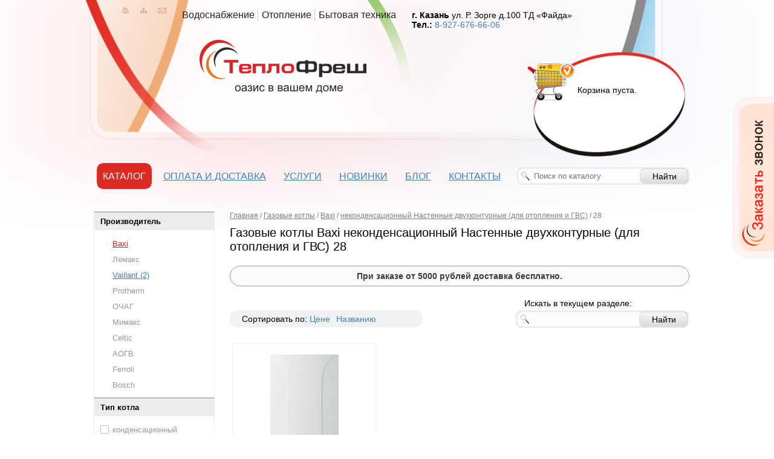

--- FILE ---
content_type: text/html; Charset=UTF-8;charset=UTF-8
request_url: https://teplofresh.ru/catalog/gazovye-kotly-otopleniya/baxi?field199%5B%5D=%D0%BD%D0%B5%D0%BA%D0%BE%D0%BD%D0%B4%D0%B5%D0%BD%D1%81%D0%B0%D1%86%D0%B8%D0%BE%D0%BD%D0%BD%D1%8B%D0%B9&field34%5B%5D=%D0%9D%D0%B0%D1%81%D1%82%D0%B5%D0%BD%D0%BD%D1%8B%D0%B5&field60%5B%5D=%D0%B4%D0%B2%D1%83%D1%85%D0%BA%D0%BE%D0%BD%D1%82%D1%83%D1%80%D0%BD%D1%8B%D0%B5+%28%D0%B4%D0%BB%D1%8F+%D0%BE%D1%82%D0%BE%D0%BF%D0%BB%D0%B5%D0%BD%D0%B8%D1%8F+%D0%B8+%D0%93%D0%92%D0%A1%29&field103%5B%5D=28
body_size: 7721
content:
<!DOCTYPE html PUBLIC "-//W3C//DTD XHTML 1.0 Transitional//EN" "http://www.w3.org/TR/xhtml1/DTD/xhtml1-transitional.dtd">
<html xmlns="http://www.w3.org/1999/xhtml">
<head>
	<meta charset="utf-8" />
	<meta name="yandex-verification" content="ff89dea53a8757a4" />
		<title>Газовые котлы Baxi неконденсационный Настенные двухконтурные (для отопления и ГВС) 28 - купить в Казани | Компания «ТеплоФреш»</title>
		<meta property="og:title" content="Газовые котлы Baxi неконденсационный Настенные двухконтурные (для отопления и ГВС) 28 - купить в Казани | Компания «ТеплоФреш»" />
		<link rel="stylesheet" href="/js/fancybox/jquery.fancybox.css">
        <link rel="stylesheet" href="/css/style.css" type="text/css" />
       <meta name="cmsmagazine" content="89a0e389b8f6e9767afe6ff1b67e3856" />
        <!-- <script src="/js/jquery-2.2.0.min.js"></script> -->
        <!-- <script src="/js/jquery-1.6.1.min.js"></script> -->
        <script src="/js/jquery-1.12.0.min.js"></script>
		<!--[if IE 6]>
			<script type="text/javascript" src="js/DD_belatedPNG.js"></script>
			<script type="text/javascript">
			DD_belatedPNG.fix('.iepng');
			</script>
		<![endif]-->
		
		
		<script type="text/javascript" src="/js/fancybox/jquery.fancybox.pack.js"></script>
        <script type="text/javascript" src="/js/basket.js"></script>
        <script type="text/javascript" src="/js/main.js"></script>
		<link rel="icon" href="/teplofresh.png" type="image/x-icon" />
		
        <link rel="stylesheet" type="text/css" href="/css/scrollable-horizontal.css" />
        <link rel="stylesheet" type="text/css" href="/css/scrollable-buttons.css" />
        <script type="text/javascript" src="/js/jquery.tools.min.js"></script>
        <script type="text/javascript" src="/js/core.tools.js"></script>
<script type="text/javascript" src="//vk.com/js/api/openapi.js?75"></script>
<script type="text/javascript">

  var _gaq = _gaq || [];
  _gaq.push(['_setAccount', 'UA-19460931-27']);
  _gaq.push(['_trackPageview']);

  (function() {
    var ga = document.createElement('script'); ga.type = 'text/javascript'; ga.async = true;
    ga.src = ('https:' == document.location.protocol ? 'https://ssl' : 'http://www') + '.google-analytics.com/ga.js';
    var s = document.getElementsByTagName('script')[0]; s.parentNode.insertBefore(ga, s);
  })();

</script>
</head>
<body>
<div class="site">
	<div class="phone iepng">
		<div class="b-leftbox__phn"></div><!-- div.b-leftbox__phn -->
		<div class="b-rightbox__phn">
		<form method='POST'  onsubmit="window._current_form=$(this);$.ajax({'type':'post','url': $(this).attr('action')?$(this).attr('action'):document.location.href ,'data':$(this).serialize(),'success':function(recieved_data){eval(recieved_data)}});return false;"  class="f-action__cp" > <input type="hidden" name="_element" value="data" > <input type="hidden" name="_action" value="feedback#send_call" > <input type="hidden" name="_is_simple_names" value="1" > <input type="hidden" name="_global" value="1" > <input type="hidden" name="_run_before" value="content" > <input type="hidden" name="_global_sign" value="c160e9970cd20ccf8a163c2195e90c4df5c42aab" >			<div><div><input   name="name"  id="data_name"  value= ""   class="it-style__cp" placeholder="Ваше имя" /></div></div>
			<div><div><input   name="phone"  id="data_phone"  value= ""   class="it-style__cp" placeholder="Ваш номер телефона" /></div></div>
			<div><div><input   name="email"  id="data_email"  value= ""   class="it-style__cp" placeholder="Ваш e-mail" /></div></div>
			<div><div><input   name="time"  id="data_time"  value= ""   class="it-style__cp" placeholder="Удобное время звонка (по Москве)" /></div></div>
			<input class="it-submit__cp" value="" type="submit" />
			<div class="b-sMs__pc"></div><!-- div.b-sMs__pc -->
			<input type="hidden" name="url" value="/catalog/gazovye-kotly-otopleniya/baxi?field199%5B%5D=%D0%BD%D0%B5%D0%BA%D0%BE%D0%BD%D0%B4%D0%B5%D0%BD%D1%81%D0%B0%D1%86%D0%B8%D0%BE%D0%BD%D0%BD%D1%8B%D0%B9&amp;field34%5B%5D=%D0%9D%D0%B0%D1%81%D1%82%D0%B5%D0%BD%D0%BD%D1%8B%D0%B5&amp;field60%5B%5D=%D0%B4%D0%B2%D1%83%D1%85%D0%BA%D0%BE%D0%BD%D1%82%D1%83%D1%80%D0%BD%D1%8B%D0%B5+%28%D0%B4%D0%BB%D1%8F+%D0%BE%D1%82%D0%BE%D0%BF%D0%BB%D0%B5%D0%BD%D0%B8%D1%8F+%D0%B8+%D0%93%D0%92%D0%A1%29&amp;field103%5B%5D=28" />
		</form>
		</div><!-- div.b-rightbox__phn -->
	</div>

	<div class="b-basket-frame js-basket-not-empty" style="display:none">
		<div class="basket">
			<p><img src="/img/cart_small.jpg" style="vertical-align:middle; margin-right:5px;"/>В корзине товаров: <b><var class="js-basket-total-number">0</var></b>
			На сумму: <b><var class="js-basket-total-price">0 р.</var></b>
			<a href="/basket/" rel="nofollow">оформить заказ</a></p>
		</div>
	</div>
	
	<div class="header">
		<div class="logo"><a href="/"></a></div>
		<div class="header-icons">
			<a href="/" class="header-icons-home" title="Главная"></a>
			<a href="/sitemap" class="header-icons-map" title="Карта сайта"></a>
			<a href="/contacts" class="header-icons-mail" title="Контакты"></a>
		</div>
		<ul class="pros">
			<li>Водоснабжение</li>
			<li>Отопление</li>
			<li style="border:0;">Бытовая техника</li>
		</ul>
		<div class="contacts"><p style="margin-bottom: 6px;"><strong>г. Казань</strong>&nbsp;ул. Р. Зорге д.100 ТД &laquo;Файда&raquo;<br /><strong>Тел.:&nbsp;</strong><a href="tel:8(927)67666-06">8-927-676-66-06</a></p>
<p><strong>&nbsp;</strong></p>
<p><strong>&nbsp;</strong></p>
<p><strong>&nbsp;</strong></p></div>
		<div class="basket js-basket-not-empty" style="display:none">
		<p>В корзине товаров: <b><var class="total js-basket-total-number">0</var></b><br />
		На сумму: <b class="itogo js-basket-total-price">0 р.</b>
		</p>
		<p><a href="/basket/" rel="nofollow">оформить заказ</a></p>
		</div>
		<div class="no_basket js-basket-empty" >
			<p>Корзина пуста.</p>
		</div>
		<ul class="topmenu">
			<li class="catalog-menu js-catalog-menu"><a href="javascript:void(0);"><span>Каталог</span></a>
				<ul>
									<li>
						<a href="/catalog/kuhonnye-plity">Кухонные плиты</a>
												<ul>
													<li><a href="/catalog/gazovye-plity">Газовые плиты</a></li>
													<li><a href="/catalog/elektricheskie-plity">Электрические плиты</a></li>
													<li><a href="/catalog/gazoelektricheskie-plity">Газоэлектрические плиты</a></li>
													<li><a href="/catalog/nastolnye-plitki">Настольные плитки</a></li>
												</ul>
					</li>
									<li>
						<a href="/catalog/vodonagrevateli">Водонагреватели</a>
											</li>
									<li>
						<a href="/catalog/gazovye-kotly-otopleniya">Газовые котлы</a>
											</li>
									<li>
						<a href="/catalog/elektricheskie-kotly">Электрические котлы</a>
											</li>
									<li>
						<a href="/catalog/vstraivaemaya-tehnika-dlya-kuhni">Встраиваемая техника</a>
												<ul>
													<li><a href="/catalog/vstraivaemye-elektricheskie-varochnye-paneli-v-kazani">Электрические панели</a></li>
													<li><a href="/catalog/gazovye-varochnye-paneli">Газовые панели</a></li>
													<li><a href="/catalog/vstraivaemye-elektricheskie-duhovki">Электрические духовки</a></li>
												</ul>
					</li>
									<li>
						<a href="/catalog/gazovye-gorelki-i-avtomatika-dlya-pechey-i-kotlov">Газовые горелки</a>
											</li>
									<li>
						<a href="/catalog/podvodka-dlya-gaza">Подводка для газа</a>
											</li>
									<li>
						<a href="/catalog/radiatory-otopleniya">Радиаторы отопления</a>
												<ul>
													<li><a href="/catalog/alyuminievye-radiatory">Алюминиевые</a></li>
													<li><a href="/catalog/bimetallicheskie-radiatory-otopleniya">Биметаллические</a></li>
													<li><a href="/catalog/category57">Стальные</a></li>
													<li><a href="/catalog/katalog-komplektuyuschih-k-radiatoram-otopleniya">Комплектующие для радиаторов</a></li>
												</ul>
					</li>
									<li>
						<a href="/catalog/bytovye-schetchiki">Счетчики</a>
												<ul>
													<li><a href="/catalog/schetchiki-vody">Счетчики воды</a></li>
													<li><a href="/catalog/gazovye-schetchiki">Счетчики газа</a></li>
												</ul>
					</li>
									<li>
						<a href="/catalog/truboprovodnaya-armatura--klapany--ventili--krany-i-zaglushki">Трубопроводная арматура</a>
												<ul>
													<li><a href="/catalog/krany-sharovye">Краны шаровые</a></li>
													<li><a href="/catalog/ventili">Вентили</a></li>
												</ul>
					</li>
									<li>
						<a href="/catalog/nasosnoe-oborudovanie">Насосы</a>
												<ul>
													<li><a href="/catalog/cirkulyacionnye-nasosy-dlya-sistem-otopleniya">Циркуляционные</a></li>
												</ul>
					</li>
									<li>
						<a href="/catalog/polipropilenovye-truby-i-fitingi">Полипропиленовые трубы и фитинги</a>
												<ul>
													<li><a href="/catalog/krany-sharovye-polipropilenovye">Краны шаровые</a></li>
													<li><a href="/catalog/ventili-iz-polipropilena">Вентили</a></li>
													<li><a href="/catalog/polipropilenovye-troyniki--fitingi">Тройники</a></li>
													<li><a href="/catalog/polipropilenovye-troyniki--kombinirovannye">Тройники комбинированные</a></li>
													<li><a href="/catalog/polipropilenovye-ugolniki-v-kazani">Угольники</a></li>
													<li><a href="/catalog/kombinirovannye-ugolniki">Угольники комбинированные</a></li>
													<li><a href="/catalog/mufty-dlya-polipropilenovyh-trub">Муфты</a></li>
													<li><a href="/catalog/kombinirovannye-polipropilenovye-mufty">Муфты комбинированные</a></li>
													<li><a href="/catalog/kombinirovannye-razemnye-mufty-iz-polipropilena">Муфты комбинированные разъемные (американка)</a></li>
													<li><a href="/catalog/polipropilenovye-truby">Полипропиленовые трубы</a></li>
													<li><a href="/catalog/armirovannye-truby-iz-polipropilena">Трубы армированные</a></li>
													<li><a href="/catalog/fitingi--zaglushki--ustanovochnye-planki-dlya-smesiteley">Разное</a></li>
												</ul>
					</li>
									<li>
						<a href="/catalog/vozduhovod-alyuminievyy--gofra">Воздуховод алюминиевый (гофра)</a>
											</li>
									<li>
						<a href="/catalog/soputstvuyuschie-tovary">Сопутствующие товары</a>
											</li>
									<li>
						<a href="/catalog/category53">Запчасти для котлов отопления</a>
											</li>
									<li>
						<a href="/catalog/teplye-poly">Теплый пол</a>
												<ul>
													<li><a href="/catalog/truby-dlya-teplogo-pola">Трубы</a></li>
													<li><a href="/catalog/kollektor-dlya-teplogo-pola">Коллекторы</a></li>
													<li><a href="/catalog/smesitelnyj-uzel">Смесительные узлы</a></li>
												</ul>
					</li>
								</ul>
			</li>
			
			<li><a href="/how_to_buy"><span>Оплата и доставка</span></a></li>
			<li><a href="javascript:void(0);"><span>Услуги</span></a>
				<ul>
									<li><a href="/montag-otopleniya">Монтаж отопления любой сложности</a></li>
									<li><a href="/pusko-naladochnie-raboti">Проведение пуско-наладочных работ</a></li>
									<li><a href="/page38">Замена радиаторов отопления</a></li>
								</ul>
			</li>
			<li><a href="/catalog/novinki"><span>Новинки</span></a></li>
			<li><a href="/blog/"><span>Блог</span></a></li>
			<li><a href="/contacts"><span>Контакты</span></a></li>
		</ul>
		<form action="/catalog/search" class="searchform searchform-menu" method="get">
					
			<div class="searchform-input"><input type="text" name="search" placeholder="Поиск по каталогу"></div><input type="submit" class="searchform-submit" value="Найти">
		</form>
	</div>
	
	<div class="b-wrapper">
	<div class="b-leftcol">
		<div class="pseudo-filter">

	<div>
		Тип котла		<span>конденсационный</span>
		<span style="color:#A9332B;font-weight:bold">неконденсационный<a href="/catalog/gazovye-kotly-otopleniya/baxi?field34%5B%5D=%D0%9D%D0%B0%D1%81%D1%82%D0%B5%D0%BD%D0%BD%D1%8B%D0%B5&amp;field60%5B%5D=%D0%B4%D0%B2%D1%83%D1%85%D0%BA%D0%BE%D0%BD%D1%82%D1%83%D1%80%D0%BD%D1%8B%D0%B5+%28%D0%B4%D0%BB%D1%8F+%D0%BE%D1%82%D0%BE%D0%BF%D0%BB%D0%B5%D0%BD%D0%B8%D1%8F+%D0%B8+%D0%93%D0%92%D0%A1%29&amp;field103%5B%5D=28" style="padding: 12px 12px 0 0;margin-left:3px; background: url('/img/chosen-sprite.png') -42px -10px no-repeat; font-size: 1px;"></a></span>
	</div>
	<div>
		Тип		<span>Напольные</span>
		<span style="color:#A9332B;font-weight:bold">Настенные<a href="/catalog/gazovye-kotly-otopleniya/baxi?field199%5B%5D=%D0%BD%D0%B5%D0%BA%D0%BE%D0%BD%D0%B4%D0%B5%D0%BD%D1%81%D0%B0%D1%86%D0%B8%D0%BE%D0%BD%D0%BD%D1%8B%D0%B9&amp;field60%5B%5D=%D0%B4%D0%B2%D1%83%D1%85%D0%BA%D0%BE%D0%BD%D1%82%D1%83%D1%80%D0%BD%D1%8B%D0%B5+%28%D0%B4%D0%BB%D1%8F+%D0%BE%D1%82%D0%BE%D0%BF%D0%BB%D0%B5%D0%BD%D0%B8%D1%8F+%D0%B8+%D0%93%D0%92%D0%A1%29&amp;field103%5B%5D=28" style="padding: 12px 12px 0 0;margin-left:3px; background: url('/img/chosen-sprite.png') -42px -10px no-repeat; font-size: 1px;"></a></span>
	</div>
	<div>
		Назначение котла		<span style="color:#A9332B;font-weight:bold">двухконтурные (для отопления и ГВС)<a href="/catalog/gazovye-kotly-otopleniya/baxi?field199%5B%5D=%D0%BD%D0%B5%D0%BA%D0%BE%D0%BD%D0%B4%D0%B5%D0%BD%D1%81%D0%B0%D1%86%D0%B8%D0%BE%D0%BD%D0%BD%D1%8B%D0%B9&amp;field34%5B%5D=%D0%9D%D0%B0%D1%81%D1%82%D0%B5%D0%BD%D0%BD%D1%8B%D0%B5&amp;field103%5B%5D=28" style="padding: 12px 12px 0 0;margin-left:3px; background: url('/img/chosen-sprite.png') -42px -10px no-repeat; font-size: 1px;"></a></span>
		<span>одноконтурные (для отопления)</span>
	</div>
	<div>
		Тип камеры сгорания		<a href="/catalog/gazovye-kotly-otopleniya/baxi?field199%5B%5D=%D0%BD%D0%B5%D0%BA%D0%BE%D0%BD%D0%B4%D0%B5%D0%BD%D1%81%D0%B0%D1%86%D0%B8%D0%BE%D0%BD%D0%BD%D1%8B%D0%B9&amp;field34%5B%5D=%D0%9D%D0%B0%D1%81%D1%82%D0%B5%D0%BD%D0%BD%D1%8B%D0%B5&amp;field60%5B%5D=%D0%B4%D0%B2%D1%83%D1%85%D0%BA%D0%BE%D0%BD%D1%82%D1%83%D1%80%D0%BD%D1%8B%D0%B5+%28%D0%B4%D0%BB%D1%8F+%D0%BE%D1%82%D0%BE%D0%BF%D0%BB%D0%B5%D0%BD%D0%B8%D1%8F+%D0%B8+%D0%93%D0%92%D0%A1%29&amp;field70%5B%5D=%D0%B7%D0%B0%D0%BA%D1%80%D1%8B%D1%82%D0%B0%D1%8F&amp;field103%5B%5D=28">закрытая</a>
		<span>открытая</span>
	</div>
	<div>
		Количество теплообменников		<span>1</span>
		<a href="/catalog/gazovye-kotly-otopleniya/baxi?field199%5B%5D=%D0%BD%D0%B5%D0%BA%D0%BE%D0%BD%D0%B4%D0%B5%D0%BD%D1%81%D0%B0%D1%86%D0%B8%D0%BE%D0%BD%D0%BD%D1%8B%D0%B9&amp;field34%5B%5D=%D0%9D%D0%B0%D1%81%D1%82%D0%B5%D0%BD%D0%BD%D1%8B%D0%B5&amp;field60%5B%5D=%D0%B4%D0%B2%D1%83%D1%85%D0%BA%D0%BE%D0%BD%D1%82%D1%83%D1%80%D0%BD%D1%8B%D0%B5+%28%D0%B4%D0%BB%D1%8F+%D0%BE%D1%82%D0%BE%D0%BF%D0%BB%D0%B5%D0%BD%D0%B8%D1%8F+%D0%B8+%D0%93%D0%92%D0%A1%29&amp;field101%5B%5D=2&amp;field103%5B%5D=28">2</a>
	</div>
	<div>
		Мощность котла кВт		<span>6</span>
		<span>7</span>
		<span>8</span>
		<span>10</span>
		<span>11</span>
		<span>12</span>
		<span>14</span>
		<span>15</span>
		<span>16</span>
		<span>18</span>
		<span>20</span>
		<span>21</span>
		<span>23</span>
		<span>24</span>
		<span>25</span>
		<span>26</span>
		<span style="color:#A9332B;font-weight:bold">28<a href="/catalog/gazovye-kotly-otopleniya/baxi?field199%5B%5D=%D0%BD%D0%B5%D0%BA%D0%BE%D0%BD%D0%B4%D0%B5%D0%BD%D1%81%D0%B0%D1%86%D0%B8%D0%BE%D0%BD%D0%BD%D1%8B%D0%B9&amp;field34%5B%5D=%D0%9D%D0%B0%D1%81%D1%82%D0%B5%D0%BD%D0%BD%D1%8B%D0%B5&amp;field60%5B%5D=%D0%B4%D0%B2%D1%83%D1%85%D0%BA%D0%BE%D0%BD%D1%82%D1%83%D1%80%D0%BD%D1%8B%D0%B5+%28%D0%B4%D0%BB%D1%8F+%D0%BE%D1%82%D0%BE%D0%BF%D0%BB%D0%B5%D0%BD%D0%B8%D1%8F+%D0%B8+%D0%93%D0%92%D0%A1%29" style="padding: 12px 12px 0 0;margin-left:3px; background: url('/img/chosen-sprite.png') -42px -10px no-repeat; font-size: 1px;"></a></span>
		<span>29</span>
		<span>30</span>
		<span>31</span>
		<span>32</span>
		<span>34</span>
		<span>35</span>
		<span>36</span>
		<span>40</span>
		<span>41</span>
		<span>42</span>
		<span>47</span>
		<span>48</span>
		<span>49</span>
		<span>50</span>
		<span>55</span>
		<span>56</span>
		<span>60</span>
		<span>62</span>
		<span>63</span>
		<span>65</span>
		<span>70</span>
		<span>71</span>
		<span>80</span>
		<span>85</span>
		<span>90</span>
		<span>99</span>
		<span>100</span>
		<span>130</span>
		<span>150</span>
	</div>
</div>


<form action="/catalog/gazovye-kotly-otopleniya/baxi?field199%5B%5D=%D0%BD%D0%B5%D0%BA%D0%BE%D0%BD%D0%B4%D0%B5%D0%BD%D1%81%D0%B0%D1%86%D0%B8%D0%BE%D0%BD%D0%BD%D1%8B%D0%B9&field34%5B%5D=%D0%9D%D0%B0%D1%81%D1%82%D0%B5%D0%BD%D0%BD%D1%8B%D0%B5&field60%5B%5D=%D0%B4%D0%B2%D1%83%D1%85%D0%BA%D0%BE%D0%BD%D1%82%D1%83%D1%80%D0%BD%D1%8B%D0%B5+%28%D0%B4%D0%BB%D1%8F+%D0%BE%D1%82%D0%BE%D0%BF%D0%BB%D0%B5%D0%BD%D0%B8%D1%8F+%D0%B8+%D0%93%D0%92%D0%A1%29&field103%5B%5D=28" method="get" class="filter-form js-filter-form">
	<div class="app-area">
		<div class="title">Производитель</div>
		
		<span class="active"><a href="/catalog/gazovye-kotly-otopleniya/baxi">Baxi</a></span>
		
		<span class="disabled">Лемакс</span>
		
		<span class=""><a href="/catalog/gazovye-kotly-otopleniya/vaillant">Vaillant (2)</a></span>
		
		<span class="disabled">Protherm</span>
		<span class="disabled">ОЧАГ</span>
		<span class="disabled">Мимакс</span>
		<span class="disabled">Celtic</span>
		<span class="disabled">АОГВ</span>
		<span class="disabled">Ferroli</span>
		<span class="disabled">Bosch</span>
	</div>
			<div class="app-area">
			<div class="title">Тип котла</div>
			<label class="disabled">конденсационный</label>
			<input type="checkbox" name="field199[]" value="неконденсационный" id="filter-field199-1"
				checked="checked"							>
			<label for="filter-field199-1">неконденсационный </label>
		</div>
			<div class="app-area">
			<div class="title">Тип</div>
			<label class="disabled">Напольные</label>
			<input type="checkbox" name="field34[]" value="Настенные" id="filter-field34-1"
				checked="checked"							>
			<label for="filter-field34-1">Настенные </label>
		</div>
			<div class="app-area">
			<div class="title">Назначение котла</div>
			<input type="checkbox" name="field60[]" value="двухконтурные (для отопления и ГВС)" id="filter-field60-1"
				checked="checked"							>
			<label for="filter-field60-1">двухконтурные (для отопления и ГВС) </label>
			<label class="disabled">одноконтурные (для отопления)</label>
		</div>
			<div class="app-area">
			<div class="title">Тип камеры сгорания</div>
			<input type="checkbox" name="field70[]" value="закрытая" id="filter-field70-1"
											>
			<label for="filter-field70-1">закрытая  (1)</label>
			<label class="disabled">открытая</label>
		</div>
			<div class="app-area">
			<div class="title">Количество теплообменников</div>
			<label class="disabled">1</label>
			<input type="checkbox" name="field101[]" value="2" id="filter-field101-1"
											>
			<label for="filter-field101-1">2  (1)</label>
		</div>
			<div class="app-area">
			<div class="title">Мощность котла кВт</div>
			<label class="disabled">6</label>
			<label class="disabled">7</label>
			<label class="disabled">8</label>
			<label class="disabled">10</label>
			<label class="disabled">11</label>
			<label class="disabled">12</label>
			<input type="checkbox" name="field103[]" value="14" id="filter-field103-1"
											>
			<label for="filter-field103-1">14 кВт (2)</label>
			<label class="disabled">15</label>
			<label class="disabled">16</label>
			<input type="checkbox" name="field103[]" value="18" id="filter-field103-2"
											>
			<label for="filter-field103-2">18 кВт (2)</label>
			<label class="disabled">20</label>
			<label class="disabled">21</label>
			<label class="disabled">23</label>
			<input type="checkbox" name="field103[]" value="24" id="filter-field103-3"
											>
			<label for="filter-field103-3">24 кВт (10)</label>
			<label class="disabled">25</label>
			<label class="disabled">26</label>
			<input type="checkbox" name="field103[]" value="28" id="filter-field103-4"
				checked="checked"							>
			<label for="filter-field103-4">28 кВт</label>
			<label class="disabled">29</label>
			<label class="disabled">30</label>
			<input type="checkbox" name="field103[]" value="31" id="filter-field103-5"
											>
			<label for="filter-field103-5">31 кВт (2)</label>
			<label class="disabled">32</label>
			<label class="disabled">34</label>
			<label class="disabled">35</label>
			<label class="disabled">36</label>
			<label class="disabled">40</label>
			<label class="disabled">41</label>
			<label class="disabled">42</label>
			<label class="disabled">47</label>
			<label class="disabled">48</label>
			<label class="disabled">49</label>
			<label class="disabled">50</label>
			<label class="disabled">55</label>
			<label class="disabled">56</label>
			<label class="disabled">60</label>
			<label class="disabled">62</label>
			<label class="disabled">63</label>
			<label class="disabled">65</label>
			<label class="disabled">70</label>
			<label class="disabled">71</label>
			<label class="disabled">80</label>
			<label class="disabled">85</label>
			<label class="disabled">90</label>
			<label class="disabled">99</label>
			<label class="disabled">100</label>
			<label class="disabled">130</label>
			<label class="disabled">150</label>
		</div>
		<div class="buttons js-submit-buttons">
		<input type="reset" value="Сбросить">
		<input type="submit" value="Применить">
	</div>
</form>

			</div>
	<div class="b-content">
		<div class="breadcrumbs" vocab="http://schema.org/" typeof="BreadcrumbList">
<span property="itemListElement" typeof="ListItem"><a href="/" property="item" typeof="WebPage"><span property="name">Главная</span></a><meta property="position" content="1"></span><span> / </span><span property="itemListElement" typeof="ListItem"><a href="/catalog/gazovye-kotly-otopleniya" property="item" typeof="WebPage"><span property="name">Газовые котлы</span></a><meta property="position" content="2"></span><span> / </span><span property="itemListElement" typeof="ListItem"><a href="/catalog/gazovye-kotly-otopleniya/baxi" property="item" typeof="WebPage"><span property="name">Baxi</span></a><meta property="position" content="3"></span><span> / </span><span property="itemListElement" typeof="ListItem"><a href="/catalog/gazovye-kotly-otopleniya/baxi?field199%5B%5D=%D0%BD%D0%B5%D0%BA%D0%BE%D0%BD%D0%B4%D0%B5%D0%BD%D1%81%D0%B0%D1%86%D0%B8%D0%BE%D0%BD%D0%BD%D1%8B%D0%B9&field34%5B%5D=%D0%9D%D0%B0%D1%81%D1%82%D0%B5%D0%BD%D0%BD%D1%8B%D0%B5&field60%5B%5D=%D0%B4%D0%B2%D1%83%D1%85%D0%BA%D0%BE%D0%BD%D1%82%D1%83%D1%80%D0%BD%D1%8B%D0%B5+%28%D0%B4%D0%BB%D1%8F+%D0%BE%D1%82%D0%BE%D0%BF%D0%BB%D0%B5%D0%BD%D0%B8%D1%8F+%D0%B8+%D0%93%D0%92%D0%A1%29" property="item" typeof="WebPage"><span property="name">неконденсационный Настенные двухконтурные (для отопления и ГВС)</span></a><meta property="position" content="4"></span><span> / </span><span class="active">28</span></div>
		<h1>Газовые котлы Baxi неконденсационный Настенные двухконтурные (для отопления и ГВС) 28</h1>
		
		
		<div style="border: 1px solid #999; color: #3c3c3c;padding: 8px 16px; border-radius: 20px;text-align: center;margin: 20px 0;background: #fbfbfb;font-weight: bold;">При заказе от 5000 рублей доставка бесплатно.</div>
		
		<div class="b-sort">
			<div class="b-sort-top">
				<div class="b-sort-btt">
				<span class="b-sort-type">Сортировать по:</span> 
				<a href="/catalog/gazovye-kotly-otopleniya/baxi?field199%5B%5D=%D0%BD%D0%B5%D0%BA%D0%BE%D0%BD%D0%B4%D0%B5%D0%BD%D1%81%D0%B0%D1%86%D0%B8%D0%BE%D0%BD%D0%BD%D1%8B%D0%B9&amp;field34%5B%5D=%D0%9D%D0%B0%D1%81%D1%82%D0%B5%D0%BD%D0%BD%D1%8B%D0%B5&amp;field60%5B%5D=%D0%B4%D0%B2%D1%83%D1%85%D0%BA%D0%BE%D0%BD%D1%82%D1%83%D1%80%D0%BD%D1%8B%D0%B5+%28%D0%B4%D0%BB%D1%8F+%D0%BE%D1%82%D0%BE%D0%BF%D0%BB%D0%B5%D0%BD%D0%B8%D1%8F+%D0%B8+%D0%93%D0%92%D0%A1%29&amp;field103%5B%5D=28&amp;sort=price" class=""><span>Цене</span></a>
				<a href="/catalog/gazovye-kotly-otopleniya/baxi?field199%5B%5D=%D0%BD%D0%B5%D0%BA%D0%BE%D0%BD%D0%B4%D0%B5%D0%BD%D1%81%D0%B0%D1%86%D0%B8%D0%BE%D0%BD%D0%BD%D1%8B%D0%B9&amp;field34%5B%5D=%D0%9D%D0%B0%D1%81%D1%82%D0%B5%D0%BD%D0%BD%D1%8B%D0%B5&amp;field60%5B%5D=%D0%B4%D0%B2%D1%83%D1%85%D0%BA%D0%BE%D0%BD%D1%82%D1%83%D1%80%D0%BD%D1%8B%D0%B5+%28%D0%B4%D0%BB%D1%8F+%D0%BE%D1%82%D0%BE%D0%BF%D0%BB%D0%B5%D0%BD%D0%B8%D1%8F+%D0%B8+%D0%93%D0%92%D0%A1%29&amp;field103%5B%5D=28&amp;sort=title" class=""><span>Названию</span></a>
				</div>
			</div>
		</div>
		<div class="b-formblock">
			<form action="/catalog/gazovye-kotly-otopleniya" class="searchform">
				<div class="b-formblock-sub-header">Искать в текущем разделе:</div>
				<div class="searchform-input"><input name="search" type="text" value=""></div><input type="submit" class="searchform-submit" value="Найти">
			</form>
		</div>
		
		<div class="all_item">
					<div class="one_item" data-product_id="235" data-basket-item-key="b0d3c257276757b073ed204114c7db8d">
	<div class="one_item_desc">
		<a href="/products/kotel-gazovyy-baxi-luna-3-280-fi" class="one_item_figure" rel="details" style="position:relative"><img src="/storage/uploads/images/nastenniki/.thumbs/previewin200xin200_luna3-.jpg" alt="Котел газовый Baxi Luna-3 280 Fi"></a>
		
	<div class="one_item_zag"><a href="/products/kotel-gazovyy-baxi-luna-3-280-fi" rel="details">Котел газовый Baxi Luna-3 280 Fi</a></div>
		<div class="m-price">Цена по запросу</div>
	</div>
</div>				</div>
		<div class="pagination">
					</div>
		
		<noindex>
					</noindex>
		
		<p class="b-additional"><!--noindex-->Компания-производитель оставляет за собой право на внесение изменений в конструкцию, дизайн и комплектацию товаров без предварительного уведомления. Вся информация на сайте носит справочный характер и не является публичной офертой. Заранее приносим извинения за возможные неточности в описаниях и ценах на товары.<!--/noindex--></p>
		<div class="clear"></div>
	</div>
	<div class="price-question">
		<div style="font-size: 30px;line-height: normal;color: #000;margin-bottom: 20px;margin-top: -5px;margin: 0.67em 0;">Газовые котлы для Вашего дома</div>
		<p>Есть вопросы? Мы с удовольствием ответим! Позвоните: <b style="color: #4080bb;">8(843) 249-15-11</b>, <b style="color: #4080bb;">8 (927) 676-66-06,&nbsp;</b></p>
<p><b style="color: #4080bb;"></b><br /> или напишите <b style="color: #4080bb;">Teplofresh@yandex.ru</b></p>		<div class="bottom"><a class="feedback-button js-feedback w220" href="/feedback/show/price_request">Узнать стоимость с доставкой</a><span class="pd30"></span><a class="feedback-button js-feedback bg_green w220" href="/feedback/show/question">Задать вопрос</a></div>
	</div>
</div>
		<div class="footer" style="background: #FEFBFB; height: 348px;border-top:1px solid #ccc; margin-top: 30px">
		<div class="b-foo" style="border:none;padding-top: 10px;">
			<div style="float:left;width:276px;text-align:center;">
				<img src="/img/logo.png">
				<br><br>
				<a href="https://clck.yandex.ru/redir/dtype=stred/pid=47/cid=2508/*https://market.yandex.ru/shop/299659/reviews" rel="nofollow" target="_blank"><img src="https://clck.yandex.ru/redir/dtype=stred/pid=47/cid=2507/*https://grade.market.yandex.ru/?id=299659&amp;action=image&amp;size=3" border="0" width="200" height="125"  alt="Читайте отзывы покупателей и оценивайте качество магазина на Яндекс.Маркете"></a>
			</div>
			<div style="float:left;width:155px;margin: 10px 0 0 35px;">
				<div style="font-weight: 600;color:#3c3c3c">Теплофреш</div>
				<ul style="list-style-type: disc; padding-left: 26px;  color:#4080bb;">
					<li><a href="/company"><span>О компании</span></a></li>
					<li><a href="/how_to_buy"><span>Оплата и доставка</span></a></li>
					<li><a href="/catalog/novinki"><span>Новинки</span></a></li>
					<li><a href="/blog/"><span>Блог</span></a></li>
					<li><a href="/contacts"><span>Контакты</span></a></li>
				</ul>
			</div>
			<div style="float:left;width: 222px;margin: 10px 0 0 35px;">
				<div style="font-weight: 600;color:#3c3c3c">Услуги</div>
				<ul style="list-style-type: disc; padding-left: 26px;  color:#4080bb;">
									<li><a href="/montag-otopleniya">Монтаж отопления любой сложности</a></li>
									<li><a href="/pusko-naladochnie-raboti">Проведение пуско-наладочных работ</a></li>
									<li><a href="/page38">Замена радиаторов отопления</a></li>
								</ul>
			</div>
			<div style="float:left;width:220px;margin: 10px 0 0 35px;font: 400 12px Arial, sans-serif;">
				<p><strong>Казань<br /></strong>ул. Р.Зорге д.100 ТД &laquo;Файда&raquo;<br />Телефон:<br />8-927-676-66-06<br />Режим работы: Пн-Пт с 9:00 до 18:00; Сб с 10:00 до 15:00; Вс выходной</p>				<br>
				<p><strong></strong>Доставка по Татарстану<br />телефон:&nbsp;8(927)6766606<br /><br /></p>			</div>	
			
		</div>
	</div>
	<div style="width:1000px; margin:0 auto">
		<div class="footer-copy">
			<div class="wrapper clearfix">
				<div class="copy-left">
					<p>© 2011 - 2025 ООО «Теплофреш»<a href="/sitemap">Карта сайта</a></p>                    
				</div>
				<div class="copy-right">
					<p>Сайт разработан в компании «<a href="https://artklen.ru">ARTKLEN</a>»<a href="https://artklen.ru"><img src="/img/artklen-logo.png" alt="artklen"></a></p>

				</div>
			</div>
		</div>
    </div>
	
</div>
<!-- Yandex.Metrika counter -->
<script type="text/javascript">
var yaParams = {/*Здесь параметры визита*/};
</script>

<script type="text/javascript">
(function (d, w, c) {
    (w[c] = w[c] || []).push(function() {
        try {
            w.yaCounter19783600 = new Ya.Metrika({id:19783600,
                    webvisor:true,
                    clickmap:true,
                    trackLinks:true,
                    accurateTrackBounce:true,
                    trackHash:true,params:window.yaParams||{ }});
        } catch(e) { }
    });

    var n = d.getElementsByTagName("script")[0],
        s = d.createElement("script"),
        f = function () { n.parentNode.insertBefore(s, n); };
    s.type = "text/javascript";
    s.async = true;
    s.src = (d.location.protocol == "https:" ? "https:" : "http:") + "//mc.yandex.ru/metrika/watch.js";

    if (w.opera == "[object Opera]") {
        d.addEventListener("DOMContentLoaded", f, false);
    } else { f(); }
})(document, window, "yandex_metrika_callbacks");
</script>
<noscript><div><img src="//mc.yandex.ru/watch/19783600" style="position:absolute; left:-9999px;" alt="" /></div></noscript>
<!-- /Yandex.Metrika counter -->
</body>
</html>


--- FILE ---
content_type: text/css
request_url: https://teplofresh.ru/css/style.css
body_size: 7240
content:
body,div,dl,dt,dd,ul,ol,li,h1,h2,h3,h4,h5,h6,pre,form,fieldset,input,button,textarea,p,blockquote,th,td{margin:0;padding:0;}
table{border-collapse:collapse;border-spacing:0;}
fieldset,img{border:0;}
address,caption,cite,code,dfn,em,var{font-style:normal;font-weight:400;}
ul{list-style:none;}
caption,th{text-align:left;}
h1,h2,h3,h4,h5,h6{font-size:100%;font-weight:400;}
abbr,acronym{border:0;}
textarea{resize:vertical}
html, body{height:100%;}
body{background:url(../img/bg-body.jpg) 50% 0 no-repeat;min-width:1000px;color:#000;font:400 14px Arial, sans-serif}
sup, sub{font-size:50%;}
.site{position:relative;height:auto !important;height:100%;min-height:100%;}
.header{position:relative;z-index:1;width:1000px;height:350px;margin:0 auto;background:url(../img/bg-header.jpg) no-repeat;}
.logo{position:absolute;left:190px;top:66px;width:276px;height:88px;background:url(../img/logo.png) no-repeat;}
.logo a{display:block;width:276px;height:88px;}
.contacts{position:absolute;right:139px;top:17px;width:320px;}
.contacts a{text-decoration:none;color:#4080bb}
.header .pros{position:absolute;left:161px;top:10px;font:400 20px/1.3 Arial, sans-serif;color:#26221f;}
.header .pros li{display:inline-block;border-right:1px solid #ccc;padding-right:5px;font-size:16px;}
.header-icons{position:absolute;top:12px;left:62px;}
.header-icons a{display:inline-block;*display:inline;zoom:1;vertical-align:top;margin:0 15px 0 0;}
.header-icons-home{width:11px;height:10px;background:url(../img/icons/ico-home.gif) no-repeat;}
.header-icons-map{width:11px;height:10px;background:url(../img/icons/ico-map.gif) no-repeat;}
.header-icons-mail{width:13px;height:10px;background:url(../img/icons/ico-mail.gif) no-repeat;}
.basket, .no_basket{position:absolute;left:815px;top:140px;line-height:1.4;}
.basket p, .no_basket p{margin:0 0 10px;}
.basket a, .no_basket a{font-weight:700;color:#4080bb;}
.basket a:hover, .no_basket a:hover{color:#d22;}
.basket b, .basket var, .no_basket b, .no_basket var{font-weight:700;color:#dc2821;}
.b-basket-frame{position:fixed;left:50%;top:0;background:#F7C59B;z-index:6907;padding:.3em 1em 0;margin:0 0 0 -160px;border:1px solid #eee;border-top:0;border-radius:0 0 10px 10px;width:620px;-moz-border-radius:0 0 10px 10px;}
.b-basket-frame .basket, .b-basket-frame .no_basket{position:static;}
.b-basket-frame b{margin:0 2em 0 0;}
.b-wrapper{width:1000px;margin:0 auto;}
.b-leftcol{float:left;/*width:300px;*/width: 200px;padding:0 0 0 15px;}
.b-content{margin:0 0 0 240px;}
.b-content p{padding-bottom:10px;}
.b-content ul{list-style:disc inside;margin:12px 0;margin-left:20px;}
.b-content ol{list-style:decimal inside;margin:12px 0;}
.b-content li{margin:6px 0;}
.b-content h3{font-size:1.17em;font-weight:bold;padding-bottom:5px;}
.b-hot{margin:0 0 20px;text-align:center;}
.b-hot .zag{font:400 20px sans-serif;color:#dc2921;text-align:left;margin:15px 0;}
.b-hot-item{display:inline-block;*display:inline;zoom:1;vertical-align:top;width:24%;margin:0 0 24px;padding:0 0 15px;overflow:hidden;text-align:center;}
.b-hot-item-pic{height:150px;position:relative;}
.b-hot-item-goto{position:absolute;right:0;bottom:35px;display:block;width:33px;height:33px;background:url(../img/item-go.png) no-repeat;}
.b-hot-item-link{font:400 15px/1.5 sans-serif;color:#4080bb;}
.b-hot-item-link:hover{color:#dc2921;}
.b-hot-item-link-st{font:400 14px/1.5 sans-serif;color:#4080bb;}
.st-price{font:400 14px sans-serif;color:red;text-decoration:line-through;}
.st-price var{font-size:18px;}
.through{color:#bdbdbd;text-decoration:none;}
.p-price{font:400 16px sans-serif;color:#e57818;}
.p-price var{font-size:22px;}
.topmenu{position:absolute;left:20px;top:270px;z-index:20;}
.topmenu li{position:relative;z-index:20;float:left;display:inline;font:400 /*17*/16px Arial, sans-serif;text-transform:uppercase;zoom:1;}
.topmenu li a, .topmenu li .current{float:left;display:block;height:43px;line-height:43px;margin:0 /*33*/19px 0 0;color:#4080bb;}
.topmenu li span{position:relative;float:left;display:inline;margin:0 -10px 0 0;padding:0 10px;z-index:20;cursor:pointer;text-decoration:underline;/*letter-spacing: -0.5px;*/}
.topmenu li a:hover, .topmenu li:hover a, .topmenu li .current{text-decoration:none;background:url(../img/a-left.png) no-repeat;}
.topmenu li a:hover span, .topmenu li:hover a span, .topmenu li .current span{color:#fff;background:url(../img/a-right.png) 100% 0 no-repeat;text-decoration:none;}
.topmenu li .current span{cursor:default;}
.topmenu>li>ul {display:none;}
.topmenu li ul{position:absolute;z-index:20;left:0px;top:33px;width:250px;padding:10px;background:#DC2921;border-radius:0 10px 10px 10px}
.topmenu ul:after{clear:both;display:block;font:1px/0px serif;content:".";height:0;visibility:hidden;}
.topmenu li:hover ul li a{background:none;}
.topmenu li:hover ul, .topmenu li.iehover ul{display:block;zoom:1;}
.topmenu li ul li{float:none;display:block;padding:.3em .5em;}
.topmenu li ul li a{float:none;height:auto;color:#fff;margin:0;font:12px Arial, sans-serif;text-transform:none;text-decoration:underline !important;}
.topmenu li ul li span, .topmenu li ul .current{float:none;display:inline;margin:0;padding:0;line-height:1;text-transform:none;font:12px Arial, sans-serif;background:none;}
.topmenu li ul li a:hover{background:none;text-decoration:none !important;}
.catalog{font:400 15px Arial, sans-serif;}
.catalog li{zoom:1;}
.catalog li a{display:block;width:289px;color:#4080bb;zoom:1;outline:none}
.b-content .catalog li a{display:inline;}
.catalog li a:hover{color:#d22;}
.catalog li a span{display:block;padding:5px 0 5px 22px;}
.b-content .catalog li a span{display:inline;}
.catalog li a.opened{background:#e2e8ea url(../img/a-catalog-top.png) no-repeat;text-decoration:none;}
.catalog li a.opened span{background:url(../img/a-catalog-btt.png) 0 100% no-repeat;color:#000;}
.catalog ul{margin:0 0 0 20px;}
.catalog ul a{background:url(../img/ndash.png) 5px 50% no-repeat;}
.b-serivce-col{margin:20px 0;}
.b-serivce-col ul{margin:10px 0 0 20px;}
.b-serivce-col li{zoom:1;margin:10px 0;list-style:none !important}
.b-serivce-col a{color:#4080bb;}
.b-serivce-col a:hover{color:#d22;}
.b-message-form{float:right;width:297px;display:inline;margin:0 15px 0 0;}
.b-message-form dl dd{margin:0 0 10px;}
.b-message-form dl .input{width:282px;padding:3px 6px;border:1px solid #cecece;font:400 14px Arial, sans-serif;color:#999;}
.b-message-form .form-table{margin:15px 0 0 0;}
.b-message-form .form-table .input{width:571px;padding:3px 6px;border:1px solid #cecece;font:400 14px Arial, sans-serif;color:#999;}
.b-message-form .form-table textarea.input{width:645px;padding:3px 6px;border:1px solid #cecece;font:400 14px Arial, sans-serif;color:#999;height:50px;}
.b-message-form .button{width:100px;height:29px;border:0;background:url(../img/a-submit.png) no-repeat;color:#fff;}
.b-message-form .button:active{color:#ff0;}
.b-message-form .submit{text-align:right;}
.b-message-form .form-table td{vertical-align:top;padding:0 10px 10px 0;}
#system_msg{padding:10px 0;font-size:14px;}
.b-message-form .ok{color:#EFAC77;}
.b-message-form .err{color:#e33;}
.all_item .b-message-form{float:none;display:block;width:auto;margin:0 0 0 190px}
.all_item .b-message-form dl .input{width:430px;}
.message-form{float:right;width:297px;display:inline;margin:0 15px 0 0;}
.message-form dl dd{margin:0 0 10px;}
.message-form dl .input{width:282px;padding:3px 6px;border:1px solid #cecece;font:400 14px Arial, sans-serif;color:#999;}
.message-form .form-table{margin:15px 0 0 0;}
.message-form .form-table .input{width:571px;padding:3px 6px;border:1px solid #cecece;font:400 14px Arial, sans-serif;color:#999;}
.message-form .form-table textarea.input{width:645px;padding:3px 6px;border:1px solid #cecece;font:400 14px Arial, sans-serif;color:#999;height:50px;}
.message-form .button{width:100px;height:29px;border:0;background:url(../img/a-submit.png) no-repeat;color:#fff;}
.message-form .button:active{color:#ff0;}
.message-form .submit{text-align:right;}
.message-form .form-table td{vertical-align:top;padding:0 10px 10px 0;}
.message-form .ok{color:#EFAC77;}
.message-form .err{color:#e33;}
.all_item .message-form{float:none;display:block;width:auto;margin:0 0 0 190px}
.all_item .message-form dl .input{width:430px;}
.message-form .ok{color:#EFAC77;}
.message-form .err{color:#e33;}
.b-leftcol .b-formblock{margin:0 0 15px;}
.b-content .b-formblock{display:inline-block;*display:inline;zoom:1;padding:0 0 15px;width:287px;}
.b-formblock-header{font:400 18px sans-serif;color:#000;margin:0 0 5px 20px;}
.b-formblock-sub-header{font:400 14px sans-serif;color:#000;margin:0 0 4px 15px;}
.searchform-menu {position: absolute; top: 277px; right: 0;}
.searchform-input{float:left;display:inline;zoom:1;width:205px;height:29px;background:url(../img/bg-input.png) no-repeat;}
*html .searchform-input{margin:0 -3px 0 0;}
.searchform-input input{border:0;width:170px;height:20px;padding:4px 5px 4px 0;margin:0 0 0 30px;background:none;outline:none}
.searchform-submit{width:82px;height:29px;border:0;background:url(../img/input-search.png) no-repeat;font:400 14px sans-serif;color:#000;}
.phone{width:340px;height:295px;right:0;margin:160px -270px 0 0;position:fixed;z-index:10;}
.phone{position:absolute !ie;top:expression(eval(document.documentElement.scrollTop))}
.phone:after{content:'.';display:block;visibility:hidden;clear:both;line-height:0;height:0;font-size:0;}
.b-leftbox__phn{float:left;width:60px;height:295px;display:inline;cursor:pointer;cursor:hand;background:url('../img/pleaseCall/bg-pleaseCall_header.png') no-repeat 0 0;}
.b-rightbox__phn{float:left;width:280px;height:295px;display:inline;background:url('../img/pleaseCall/bg-pleaseCall_body.png') repeat-x 0 0;}
.f-action__cp{margin:35px 0 0 20px;}
.it-style__cp{;width:95%;display:block;border:1px solid #AEAEAE;color:#666666;font-size:14px;height:24px;margin:0 0 15px;position:relative;z-index:1;font-family:400 Tahoma,Arial,"Myriad Pro";}
.lbl-ite-style__cp{font:400 14px tahoma,arial,verdana,sans-serif;color:#00AA00;margin:10px 0 5px 0;display:block;}
.ite-style__cp{width:95%;display:block;border:1px solid #AEAEAE;color:#666666;font-size:18px;height:100px;margin:0 0 8px;position:relative;z-index:1;font-family:Tahoma,Arial,"Myriad Pro";resize:vertical;}
.it-submit__cp{float:right;display:inline;cursor:pointer;height:43px;width:122px;display:block;background:url('../img/pleaseCall/bg-pleaseCall__button.png') repeat-x 0 0;border:none !important;margin:0 15px 0 0;}
.it-submit__cp:hover{background-position:0 -43px;}
.it-submit__cp{margin:10px 10px 0 0 !ie;}
.b-crumbs{margin:0 0 5px;font:400 14px sans-serif;color:#000;}
.b-crumbs a{color:#dc2921;}
.b-crumbs a:hover{color:#F3AB70;}
.b-sort{position:relative;display:inline-block;*display:inline;zoom:1;vertical-align:top;padding:20px 0 0;margin: 0 150px 0 0;}
.b-sort-top{width:318px;background:#f2f2f2 url(../img/sort_top.png) no-repeat;}
.b-sort-btt{background:url(../img/sort_btt.png) 0 100% no-repeat;padding:6px 20px;}
.b-sort-select{position:absolute;right:20px;top:20px;width:175px;}
.b-filter{position:relative;display:inline-block;*display:inline;zoom:1;vertical-align:top;padding:10px 0;margin:0 10px 0 0;}
.b-filter-top{width:318px;background:#f2f2f2 url(../img/sort_top.png) no-repeat;}
.b-filter-type{font:400 14px sans-serif;color:#000;display:block;margin:2px 10px 4px 15px;}
.b-filter-btt{background:url(../img/sort_btt.png) 0 100% no-repeat;padding:0px 10px;}
.b-filter-select{width:298px;}
.filterform-submit{display:block;width:122px;height:29px;border:0;background:url(../img/input-filter.png) no-repeat;font:400 14px sans-serif;color:#222;margin:16px 0}
.cusel{height:29px;cursor:pointer;font-size:14px;}
.cuselFrameRight{background:url(../img/arr-d.png) 85% 50% no-repeat;position:absolute;z-index:2;top:0;right:0;height:100%;width:42px;}
.cuselText{margin:0 0 0 10px;padding:5px 0 0;cursor:pointer;overflow:hidden;position:relative;z-index:1;font:14px Arial, sans-serif;position:absolute;left:0;color:#df443d;background:url(../img/dashed.png) 0 100% repeat-x;zoom:1;outline:none;}
.cuselText:hover{color:#D90;}
.cusel span{display:block;cursor:pointer;white-space:nowrap;padding:2px 15px 2px 10px;zoom:1;font:400 12px Arial, sans-serif;text-decoration:underline;color:#6f9fcc;}
.cusel span:hover,
.cusel .cuselOptHover{color:#df443d;}
.cusel .cuselActive{display:none;cursor:default;color:#000;text-decoration:none;}
.m-cusel-additional{background:url(../img/sub_top.png) no-repeat;}
.cusel:hover .cuselFrameRight, .cusel:focus .cuselFrameRight{background:none;}
.cusel-scroll-wrap{display:block;visibility:hidden;position:absolute;left:0;top:100%;background:#fff;min-width:100%;width:auto;padding:0 0 6px;background:url(../img/sub_btt.png) 0 100%;z-index:100;}
.cusel .jScrollPaneContainer{position:relative;overflow:hidden;z-index:5;background:url(../img/sub_bg.jpg) repeat-y;}
.b-filter .cusel{height:29px;cursor:pointer;font-size:14px;position:relative;z-index:1 !important;outline:none;}
.b-filter .cuselFrameRight{background:url(../img/arr-d.png) 85% 50% no-repeat;position:absolute;z-index:2;top:0;right:0;height:100%;width:42px;}
.b-filter .cuselText{margin:0 0 0 10px;padding:5px 0 0;cursor:pointer;overflow:hidden;position:relative;z-index:1;font:14px Arial, sans-serif;position:absolute;left:0;color:#df443d;background:url(../img/dashed.png) 0 100% repeat-x;zoom:1;}
.b-filter .cuselText:hover{color:#D90;}
.b-filter .cusel span{display:block;cursor:pointer;cursor:hand;white-space:nowrap;padding:2px 15px 2px 10px;zoom:1;font:400 12px Arial, sans-serif;text-decoration:underline;color:#6f9fcc;}
.b-filter .cusel span:hover,
.b-filter .cusel .cuselOptHover{color:#df443d;}
.b-filter .cusel:hover .cuselText{color:#D90;}
.b-filter .cusel .cuselActive{display:none;cursor:default;color:#000;text-decoration:none;}
.b-filter .m-cusel-additional{background:url(../img/filter_sub_top.png) no-repeat;}
.b-filter .cusel:hover .cuselFrameRight, .cusel:focus .cuselFrameRight{background:none;}
.b-filter .cusel-scroll-wrap{display:block;visibility:hidden;position:absolute;left:0;top:100%;background:#fff;min-width:100%;width:auto;padding:0 0 6px;background:url(../img/filter_sub_btt.png) 0 100%;z-index:100;}
.b-filter .cusel .jScrollPaneContainer{position:relative;overflow:hidden;z-index:5;background:url(../img/filter_sub_bg.jpg) repeat-y;}
.b-index-text{margin:0 0 50px;}
.b-news{display:table;zoom:1;padding:0 50px 0 0;}
.news dt{margin:0 0 3px;font:400 11px Arial, sans-serif;color:#686463}
.news dd{margin:0;line-height:1.3;}
.news a{color:#234664;font-size:17px;}
.news p a{color:#234664;font-size:14px;}
.news a:hover{color:#d22;}
.b-news a.news_link{display:block;margin-bottom:15px;color:#234664;}
.b-news a.news_link:hover{color:#d22;}
.cms_content a.news_link{display:block;margin-bottom:15px;color:#234664;}
.cms_content a.news_link:hover{color:#d22;}
.b-content .cms_admin_ul{margin:0 !important;}
.news p{margin:0;}
.cms_content .news p{margin:0;}
.cms_content{padding:0 20px 0 0;}
h1, .zag{margin:0 0 10px;font:400 20px sans-serif;color:#000;}
hr{margin:0 50px 0 0;padding:7px 0;background:0;border:0;height:0;border-bottom:1px dashed #bababa;text-align:left;}
.cms_content p, .cms_content blockquote{margin:15px 0;}
.cms_content blockquote{font-weight:700;font-style:italic;}
.cms_content h1{margin:0 0 15px;font:400 20px sans-serif;color:#000;text-align:left;}
.cms_content h2, .b-content h2{margin:15px 0 15px;font:400 18px sans-serif;color:#333}
.cms_content h3, .cms_content h4, .cms_content h5, .cms_content h6{margin:25px 0 15px;font:400 italic 16px sans-serif;color:#000}
.cms_content ul{margin:15px 0 15px 25px;list-style:square}
.cms_content ul li, .cms_content ol li{padding:3px 0;}
.cms_content ol{margin:15px 0 15px 25px;list-style:decimal}
.cms_content table{margin:10px 0;border-collapse:collapse;}
.cms_content table th, .cms_content table td{padding:3px;font-size:13px;border:1px solid #ddd}
.cms_content table th{font:400 italic 13px Arial, sans-serif}
.cms_content p dl{margin:15px 0;}
.cms_content p dt{margin:0 0 3px;font-style:italic;}
.cms_content p dd{margin:0 0 10px;}
.cms_content img{border:1px solid #eee;}
.cms_content a{color:#4080BB;}
.cms_content a:hover{color:#d22;}
.cms_content .alignleft{float:left;margin:0 15px 0 0;}
.cms_content .alignright{float:right;margin:0 0 0 15px;}
.b-additional{margin:15px 0;font-size:11px;color:#333}
.all_item {font-size:0; padding-left:4px;}
.one_item{font-size:14px;display:inline-block;*display:inline;zoom:1;vertical-align:top;width:212px;margin:10px 10px 0 0; padding: 18px 12px 5px;border: 1px solid #F2F2F2;}
.one_item:hover {border-color:#cecece}
.one_item_zag{font:400 14px sans-serif;height:/*38px*/50px;overflow:hidden;margin:15px 0 0;}
.one_item_zag a{color:#4080bb;}
.one_item_zag a:hover{color:#d22;}
.one_item_zag span{color:#DC2921}
.m-price{font:400 16px sans-serif;color:#e57818;text-align:left;margin-top:15px;}
.m-price var{font-size:24px;}
.one_item_desc{padding:0 /*0 15px*/;}
.one_item_figure{display:table-cell;height:200px;width:212px;text-align:center;vertical-align:middle;}
.one_item_figure img {
	max-width: 200px;
	
}
.one_item_price_container {display:inline-block; vertical-align: top; width:90px; padding-top: 10px; white-space:nowrap; min-height: 20px;}
.one_item_price_container .basket-input {width:36px}
.one_item_price_container .m-price var {font-size:20px}
.one_item_price{display:inline-block;*display:inline;zoom:1;vertical-align:bottom;width:146px;text-align:right;}
.add-to-cart{display:block;width:95px;height:28px;margin:10px 0 0;padding:8px 0 0 21px;background:#E5541B url(../img/a-add-to-cart.png) no-repeat;font:400 15px/1 sans-serif;text-decoration:none;text-align:center;color:#fff;}
input.add-to-cart{border:none;padding-top:0;width:116px;height:36px;cursor:pointer;}
.cms_content .add-to-cart a{color:#fff;}
.in-cart{display:block;width:78px;height:36px;margin:10px 0 0;padding:0 0 0 38px;background:#EDEDED url(../img/a-in-cart.png) no-repeat;font:400 13px/36px sans-serif;text-decoration:none;text-align:left;color:#82ae15;}
.in-cart a{color:#82AE15;}
.in-cart img{cursor:pointer;vertical-align:middle;}
.in-cart input{width:40px;padding: 0; height: 13px;margin:0 2px}
.one_item_full{margin:0 0 50px;font-size:14px;}
.one_item_full_description{display:block;margin:0 170px 15px 280px;padding:0 30px;}
.one_item_full_desc:after{visibility:hidden;display:block;font-size:0;content:" ";clear:both;height:0;}
.one_item_full_description p{margin:0 0 10px 0;}
.one_item_full_description ul{margin:-7px 0 10px 0;}
.one_item_full_description ul li{margin:0 0 3px 0;}
.one_item_full_description img{margin:10px 0;}
.one_item_full_description table{margin:10px 0;border-collapse:collapse;}
.one_item_full_description table th, .one_item_full_description table td{padding:3px;font-size:13px;border:1px solid #ddd}
.one_item_full_description table th{font:400 italic 13px Arial, sans-serif}
.one_item_full_description .char_table{margin-bottom:10px;width:100%;}
.one_item_full_description .char_table td{vertical-align:top;border:2px solid #fff;padding:4px 6px;background-color:#f9f9f9;color:#161616;}
.one_item_price_full{float:right;text-align:right;}
.one_item_full_img{margin-top:10px;width:310px;float:left;text-align:center}
.one_item_full_zag{margin:15px 0;font-size:18px;}
.b-pagination{margin:30px 0 10px;}
.b-pagination a{display:inline-block;*display:inline;zoom:1;vertical-align:top;margin:0 2px;padding:2px 6px;font:400 18px sans-serif;color:#4080bb;}
.b-pagination a:hover{color:#d22;}
.b-pagination span{display:inline-block;*display:inline;zoom:1;margin:0 2px;padding:2px 6px;vertical-align:top;font:400 18px sans-serif;}
.b-pagination .current{background:#a8a8a8;color:#fff;}
.b-pagination .a-prev{width:16px;height:29px;background:url(../img/arr-l.png) no-repeat;}
.b-pagination .a-next{width:16px;height:29px;background:url(../img/arr-r.png) no-repeat;}
.footer{position:relative;left:0;bottom:0;clear:both;width:100%;height:200px;/*margin-top:-140px;*/background:url(../img/bg-foo.jpg) 50% 100% no-repeat;font:400 14px Tahoma, sans-serif;}
.b-foo{position:relative;top:40px;width:1000px;margin:0 auto;border-top:1px solid #dfdad7;}
.foo-logo{position:absolute;left:20px;top:80px;width:207px;height:50px;background:url(../img/foo-logo.jpg) no-repeat;}
.footer .artklen{position:absolute;right:20px;top:30px;font:400 12px/1.3 Tahoma, sans-serif;text-align:right;}
.footer .artklen a{color:#168ace;}
.footer .artklen a:hover{color:#F3AB70;}
.b-contacts{position:absolute;left:315px;top:22px;font:400 19px/1.4 sans-serif;}
.b-contacts span{font-size:28px;}
.b-contacts .m-city-code{font-size:16px;}
.footer address{position:absolute;left:545px;top:25px;font:400 14px Tahoma, sans-serif;}
.b-address-one{position:absolute;left:315px;top:10px;width:230px;}
.b-address-two{position:absolute;left:545px;top:10px;width:230px;}
.b-address-one, .b-address-two{font:400 12px Tahoma, sans-serif;}
.yandexmap{margin:20px 0 0;width:550px;height:300px}
.cms_content .yandexmap table, .cms_content .yandexmap table td{margin:0;padding:0;border:0;}
.left{float:left}
.right{float:right}
.abs{position:absolute;left:0;top:0}
.absright{position:absolute;right:0;top:0}
.clear{display:block;clear:both;height:0;overflow:hidden;}
.my_height{height:200px;}
.plus_minus img{border:none;}
.all_item{overflow:hidden}
.b-filter-btt .cusel-scroll-wrap{width:298px !important}
.b-filter-btt .cusel-scroll-wrap span{width:278px !important;white-space:normal !important;}
.b-message-form{margin:0 !important;}
.b-message-form .vkladki span{padding:2px 10px;margin:0 5px;background-color:#fff;color:#E57818;}
.b-message-form .vkladki span.active{background-color:#f0f0f0;color:#000;}
.b-message-form .voprosy_otvety{padding:2px 0;}
.b-message-form .voprosy_otvety .vopros{border:1px solid #f0f0f0;padding:5px;margin:0 0 10px 0;}
.b-message-form .voprosy_otvety .vopros span{font-style:italic;color:#565656;}
.message-form{margin:0 !important;}
.message-form .vkladki span{padding:2px 10px;margin:0 5px;background-color:#fff;color:#E57818;}
.message-form .vkladki span.active{background-color:#f0f0f0;color:#000;}
.message-form .voprosy_otvety{padding:2px 0;}
.message-form .voprosy_otvety .vopros{border:1px solid #f0f0f0;padding:5px;margin:0 0 10px 0;}
.message-form .voprosy_otvety .vopros span{font-style:italic;color:#565656;}
.otvet{padding:10px;}
.otvet span{color:#565656;font-style:italic;}
.responses_actions a{color:#E57818;}
/**/.b-scrollable__layout{position:relative;z-index:1;min-height:170px;width:660px;}
.b-scrollable{position:relative;z-index:2;float:left;height:170px;width:660px;overflow:hidden;}
.b-scrollable__items{position:absolute;z-index:1;width:20000em;}
.b-scrollable__item{float:left;height:150px;width:620px;padding:0 20px 0 22px;}
.b-scrollable__item-img{display:block;height:320px;width:640px;}
.b-scrollable__item-ibox{display:block;width:196px;border:1px solid #CAE7F6;float:left;display:inline;background:transparent;margin:0 6px 0 0;box-shadow:#b9dced 2px 2px 2px}
.b-scrollable__browse{position:absolute;z-index:3;display:block;height:31px;width:16px;background:url(../img/ra.png) no-repeat 0 0;cursor:pointer;}
.b-scrollable__nav{display:none;clear:both;height:50px;width:640px;padding:15px 0;text-align:center;}
.b-scrollable__nav a{display:inline-block;height:22px;width:22px;}
.b-scrollable__nav a.active{background-position:0 -22px;}
.b-scrollable__browse_pos_right{top:50%;right:0;margin:-25px 5px 0 0;background-position:-16px 0;}
.b-scrollable__browse_pos_right:hover{background-position:-16px -31px;}
.b-scrollable__browse_pos_right:active{background-position:-16px 0;}
.b-scrollable__browse_pos_left{top:50%;left:0;margin:-25px 0 0 5px;background-position:0 0;}
.b-scrollable__browse_pos_left:hover{background-position:0 -31px;}
.b-scrollable__browse_pos_left:active{background-position:0 0;}
.b-scrollable__shadow{display:none;position:absolute;z-index:1;left:0;bottom:0;height:32px;width:640px;margin:0 0 64px;background:url(b-scrollable__shadow.png) no-repeat 0 0;}
a.disabled{visibility:hidden !important;}
/**/

.scrollable{width:1000px;height:56px;margin:0 auto;position:relative;overflow:hidden;background:none;}
.scrollable .items{width:20000em;position:absolute;clear:both;}
.scrollable .items div{float:left;width:1000px;height:56px;}

a.browse{display:block;width:35px;height:35px;cursor:pointer;font-size:1px;position:absolute;z-index:3;}
a.next{top:0;right:0;margin:10px 5px 0 0;background:url(../img/next0.png) no-repeat;}
a.next:hover{background:url(../img/next1.png) no-repeat;}
a.prev{top:0;left:0;margin:10px 0 0 5px;background:url(../img/prev0.png) no-repeat;}
a.prev:hover{background:url(../img/prev1.png) no-repeat;}
a.left{background:url(../img/prev2.png) no-repeat;margin-left:0px;}
.brands a.left{background:url(../img/prev.png) no-repeat;margin-left:0px;}
a.disabled{visibility:hidden !important;}


p.defis{padding-bottom: 0;padding-left: 15px;position: relative;}
p.defis:before{content:'-';display: inline-block;position: absolute;left: 0;top: 0;}

.b-content-wide { margin: 0; padding: 0; }

.filter-form .app-area {
	border: 1px solid #ededed;
	border-top: 2px solid #BEBEBE;
	padding-bottom: 1px;
}
.filter-form .title {
	font-size: 13px;
	font-weight: 700;
	background: #ededed;
	padding: 7px 10px;
	margin-bottom: 15px;
}
.filter-form input[type="checkbox"] {
    display: none;
}
.filter-form label, .filter-form .app-area>span {
    display: block;
    font-size: 13px;
    line-height: normal;
    margin: 11px 10px;
    cursor:pointer;
    position: relative;
    padding-left: 20px;
}
.filter-form label:before {
    content: '';
    display: block;
    width: 12px;
    height: 12px;
    border: 1px solid #bebebe;
    border-radius: 2px;
    position: absolute;
    left: 0;
    top: 0;
}
.filter-form label:hover:before {
    border: 1px solid #666;
}
.filter-form input[type="checkbox"]:checked+label:before {
    border: 1px solid #cf2900;
    background: #DC2921 url(../img/nal-s2.png) center no-repeat;
}
.filter-form label.disabled, .filter-form span.disabled {
	color: #999;
	cursor:default;
}
.filter-form label.disabled:hover:before{
	border: 1px solid #bebebe;
}
.filter-form a {
	color: #4080bb;
}
.filter-form a:hover {
	color: #d22;
}
.filter-form span.active a {
	color: #d22;
}

.one_item_full_price {
	float:right;
	width:170px;
}

.basket-minus, .basket-plus, .basket-delete {
	text-decoration:none;
	text-align:center; 
	display:inline-block;
	vertical-align:middle;
	height:18px;
	width:18px;	
	border:solid 1px #ffcea6; 
	font:14px/16px Arial, Helvetica, sans-serif; 
	font-weight:bold; 
	color:#e57818; 
	background-color:#f7d6c3; 
	background-image: -moz-linear-gradient(top, #f7d6c3 0%, #ffebe0 100%); 
	background-image: -webkit-linear-gradient(top, #f7d6c3 0%, #ffebe0 100%); 
	background-image: -o-linear-gradient(top, #f7d6c3 0%, #ffebe0 100%); 
	background-image: -ms-linear-gradient(top, #f7d6c3 0% ,#ffebe0 100%); 
	filter: progid:DXImageTransform.Microsoft.gradient( startColorstr='#ffebe0', endColorstr='#ffebe0',GradientType=0 ); 
	background-image: linear-gradient(top, #f7d6c3 0% ,#ffebe0 100%);   
	-webkit-box-shadow:inset 0,0,0px 0,0,0px 1,1,1px #ffffff,#ffffff,#ffffff;  -moz-box-shadow:inset 0px 0px 1px #ffffff;  box-shadow:inset 0px 0px 1px #ffffff;
	cursor: pointer;
}
.basket-delete {
	color: #DA261E;
	border:solid 1px #FFA6A6; 
	background-color:#F7C3C3; 
	background-image: -moz-linear-gradient(top, #FFE0E0 0%, #FFE0E0 100%); 
	background-image: -webkit-linear-gradient(top, #FFE0E0 0%, #FFE0E0 100%); 
	background-image: -o-linear-gradient(top, #FFE0E0 0%, #FFE0E0 100%); 
	background-image: -ms-linear-gradient(top, #FFE0E0 0% ,#FFE0E0 100%); 
	filter: progid:DXImageTransform.Microsoft.gradient( startColorstr='#FFE0E0', endColorstr='#FFE0E0',GradientType=0 ); 
	background-image: linear-gradient(top, #FFE0E0 0% ,#FFE0E0 100%);   
}
.basket-input {
	height:16px;
	width:64px;
	vertical-align:middle;
	font:14px/16px Arial, Helvetica, sans-serif;
	border:solid 1px #ffcea6; 
	padding: 0 3px;
}
td.plus-minus, td.m-price {
	white-space: nowrap;
}

.order-form {
}
.order-form .form-field {
	margin: 15px 0;
}
.order-form .form-field label {
	font: normal normal 16px/20px tahoma;
}
.order-form .form-field input[type="text"] {
	width: 300px;
	padding: 4px 8px;
}
.order-form .form-field textarea {
	width: 300px;
    min-height: 100px;
	padding: 4px 8px;
}
.order-form input[type="submit"] {
	color: #fff;
	background: #DC2921;
	padding:8px 20px;
	border:none;
	border-radius: 10px;
	outline:none;
}
.order-form input[type="submit"]:active {
    color: #ff0;
}

.topmenu .catalog-menu {
}
.topmenu .catalog-menu>a {
	text-decoration: none;
    background: url(../img/a-left.png) no-repeat;
}
.topmenu .catalog-menu>a span {
    color: #fff;
    background: url(../img/a-right.png) 100% 0 no-repeat;
    text-decoration: none;
}
ul.topmenu>li.catalog-menu>ul{
	display:none;
}
.topmenu .catalog-menu>ul{
	display:none;
	position: absolute;
	margin-top:2px;
	/*left: 50%;
	margin-left: -500px;*/
	width:980px;
	border: 2px solid #DC2921;
	background: #fff;
	border-radius: 0;
	padding: 0;
}
.topmenu .catalog-menu>ul>li {
	margin: 15px;
	padding: 0;
	/*border-bottom: 1px dotted red;*/
	display: inline-block;
	min-width: 290px;
}
/*.topmenu .catalog-menu>ul>li:after {
    content: '';
    height: 2px;
    width: 100%;
    background: #FCCAC9;
    position: absolute;
    left: 0;
    top: 12px;
	max-width: 938px;
}*/
.topmenu .catalog-menu>ul>li>a {
	display:inline-block;
	font-weight: bold;
	font-size:14px;
	color: #333;
	position:relative;
	z-index:21;
	padding: 0 10px;
	/*background: #fff !important;*/
}
.topmenu .catalog-menu>ul>li>ul {
	background: #fff;
	border-radius: 0;
	width: 940px;
	position: static;
	border-bottom: 1px dotted #FCCAC9;
}
.topmenu .catalog-menu>ul>li>ul>li {
	float: left;
    width: 295px;
}
.topmenu .catalog-menu>ul>li>ul>li>a {
	color: #333;
}


.b-content a {color: #4080BB}
.b-content a:hover {color:#d22}

.pagination{margin:30px 0 10px;}
.pagination a{display:inline-block;*display:inline;zoom:1;vertical-align:top;margin:0 2px;padding:2px 6px;font:400 18px sans-serif;color:#4080bb;}
.pagination a:hover{color:#d22;}
.pagination a.active{display:inline-block;*display:inline;zoom:1;margin:0 2px;padding:2px 6px;vertical-align:top;font:400 18px sans-serif;background:#a8a8a8;color:#fff;text-decoration:none;}

.b-sort-top a { text-decoration: none; color: #4080BB; }
.b-sort-top a:hover { color: #DD2222; }
.b-sort-top a:after { content: ""; padding: 0 5px 0 1px; color: #DD2222; font-size: 16px; line-height: 16px; }
.b-sort-top a.za:after { content: "\2193"; }
.b-sort-top a.az:after { content: "\2191"; }

.tabs-buttons { }
.tabs-buttons:after { content: ''; display: block; position:relative; top: 8px; margin-bottom: 18px; border-bottom:2px solid #E5541B} 
.tabs-buttons a { padding: 3px 5px; margin-right: 10px; text-decoration: none; color: #E5541B; }
.tabs-buttons a.active { padding: 10px; margin-right: 10px; color: #fff; background: #E5541B; }
.tabs-buttons a:hover { color: #E5541B; text-decoration: underline; }
.tabs-buttons a.active:hover { color: #fff; text-decoration: none; }

.tabs-contents>div { display:none; }
.tabs-contents>div.active { display:block; }

a.feedback-button { display: inline-block; background: #E5541B; padding: 8px 13px; border-radius: 15px; color: #fff; text-decoration: none; }
a.feedback-button:hover { color: #fff; }


.footer a {color:#4080bb}
.footer a:hover {color:#d22}
.b-foo ul li {margin: 12px 0}

.footer-copy {
    background: #fff;
    padding-top: 12px;
    padding-bottom: 12px;
}
.footer-copy .wrapper div {
    width: 50%;
    float: left;
}
.footer-copy p {
    font-size: 13px;
    color: #343943;
    position: relative;
    margin-bottom: 0;
    margin-top: 0;
}
.footer-copy a {
    color: #343943;
}
.footer-copy .copy-left a {
    margin-left: 50px;
    font-size: 13px;
    text-decoration: underline;
}
.footer-copy .copy-left a:hover {
    text-decoration: none;
}
.footer-copy .copy-right p {
    padding-right: 160px;
}
.footer-copy .copy-right a img {
    display: block;
    position: absolute;
    top: -50px;
    right: 0;
}

.flag {
    margin-left: -17px;
	top:0;
    color: #FFF;
    font-weight: bold;
    font-size: 16px;
    text-align: center;
    position: absolute;
    margin-bottom: -41px;
}
.flag .green {
    background: url(/img/flag.png) 0 -36px no-repeat;
    width: 85px;
    height: 36px;
    display: block;
    text-shadow: 0 1px 2px #37510f;
    line-height: 30px;
    padding: 0 4px;
}
.flag .red {
    background: url(/img/flag.png) 0 0 no-repeat;
    width: 85px;
    height: 36px;
    display: block;
    text-shadow: 0 1px 2px #37510f;
    line-height: 30px;
    padding: 0 4px;
}
.flag .blue {
    background: url(/img/flag.png) 0 -72px no-repeat;
    width: 85px;
    height: 36px;
    display: block;
    text-shadow: 0 1px 2px #37510f;
    line-height: 30px;
    padding: 0 4px;
}
.last_review {
    margin-top: 30px;
	border: 1px solid #F2F2F2;
    padding: 10px;
}
.one_review {
    padding: 10px 0;
}
.review_name {
    padding-bottom: 5px;
}
.review_product a{
    color: #4080BB;
}
.price-question {
    clear: both;
    margin: 0 auto 50px;
    max-width: 977px;
    text-align: center;
    padding: 0 15px;
}
.price-question .bottom {
    padding-top: 30px;
	text-transform: uppercase;
}
span.pd30 {
    padding-left: 35px;
}
a.feedback-button.bg_green{
	text-align:center;background-color:#429914;
}
a.feedback-button.w220{
	width: 260px;
}
.price-question p {
    font-size: 16px;
}.pdt50{
	padding-top:50px;
}

.breadcrumbs {
	margin-bottom: 10px;
	font-size: 12px;
	color: #808080;
}
.breadcrumbs a {
	color: inherit;
}


--- FILE ---
content_type: text/css
request_url: https://teplofresh.ru/css/scrollable-horizontal.css
body_size: 44
content:
.scrollable{width:1000px;height:56px;margin:0 auto;position:relative;overflow:hidden;background:none;}
.scrollable .items{width:20000em;position:absolute;clear:both;}
.scrollable .items div{float:left;width:1000px;height:56px;}

--- FILE ---
content_type: text/css
request_url: https://teplofresh.ru/css/scrollable-buttons.css
body_size: 149
content:
a.browse{display:block;width:35px;height:35px;cursor:pointer;font-size:1px;position:absolute;z-index:3;}
a.next{top:0;right:0;margin:10px 5px 0 0;background:url(../img/next0.png) no-repeat;}
a.next:hover{background:url(../img/next1.png) no-repeat;}
a.prev{top:0;left:0;margin:10px 0 0 5px;background:url(../img/prev0.png) no-repeat;}
a.prev:hover{background:url(../img/prev1.png) no-repeat;}
a.left{background:url(../img/prev2.png) no-repeat;margin-left:0px;}
.brands a.left{background:url(../img/prev.png) no-repeat;margin-left:0px;}
a.disabled{visibility:hidden !important;}

--- FILE ---
content_type: application/javascript
request_url: https://teplofresh.ru/js/basket.js
body_size: 1492
content:
Basket = (function() {
	var itemsTimeouts = {};
	var Basket = {};
	Basket.updateItem = function(key, data) {
		if (itemsTimeouts[key]) {
			clearTimeout(itemsTimeouts[key]);
		}
		var sendData = jQuery.extend(true, {
			_element: "data",
			_action: "basket#update_item",
			_is_simple_names: 1
		}, data);
		itemsTimeouts[key] = setTimeout(function(sendData) {
			var data = sendData;
			return function() {
				$.ajax({
					type: "POST",
					url: '/basket/update_item',
					data: sendData,
					success: function(result) {
						eval(result);
					}
				});
			};
		}(sendData), 200);
	};
	Basket.addItem = function(key, data) {
		if (itemsTimeouts[key]) {
			clearTimeout(itemsTimeouts[key]);
		}
		var sendData = jQuery.extend(true, {
			_element: "data",
			_action: "basket#add_item",
			_is_simple_names: 1
		}, data);
		itemsTimeouts[key] = setTimeout(function(sendData) {
			var data = sendData;
			return function() {
				$.ajax({
					type: "POST",
					url: '/basket/add_item',
					data: sendData,
					success: function(result) {
						eval(result);
					}
				});
			};
		}(sendData), 200);
	};
	Basket.deleteProduct = function(product_id) {
		$.ajax({
			type: "POST",
			url: '/basket/delete_product',
			data: {
				_element: "data",
				_action: "basket#delete_product",
				_is_simple_names: 1,
				product_id: product_id
			},
			success: function(result) {
				eval(result);
			}
		});
	};
	Basket.deleteItem = function(data) {
		var sendData = jQuery.extend(true, {
			_element: "data",
			_action: "basket#delete_item",
			_is_simple_names: 1
		}, data);
		$.ajax({
			type: "POST",
			url: '/basket/delete_item',
			data: sendData,
			success: function(result) {
				eval(result);
			}
		});
	};
	Basket.refresh = function(data) {
		$('.js-basket-header-widget').html(data.header_widget);
		
		/* общая очистка нужна для объектов, удаленных из корзины */
		$('.js-basket-item-exists').hide();
		$('.js-basket-item-not-exists').show();
		$('.js-basket-discount').hide();
		$('input[data-basket-input]').each(function() {
			$(this).val('')
		});
		$('[data-basket-number]').text('');
		$('.js-basket-total-source-price-show').hide();
		if (Math.abs(1.0 * data.total_source_price - data.total_price) > 1e-7) {
			$('.js-basket-total-source-price-show').show();
		} else {
			$('.js-basket-total-source-price-show').hide();
		}
		
		$('.js-basket-total-number').each(function() {
			$(this).text(data.total_number);
		});
		$('.js-basket-total-price').each(function() {
			$(this).text((data.total_price));
		});
		$('.js-basket-total-source-price').each(function() {
			$(this).text((data.total_source_price));
		});
		$('.js-basket-order-price').each(function() {
			$(this).text((data.order_price));
		});
		if (data.discount_price) {
			$('.js-basket-discount-percent').each(function() {
				$(this).text(data.discount_percent);
			});
			$('.js-basket-discount-price').each(function() {
				$(this).text(data.discount_price);
			});
			$('.js-basket-discount-exists').show();
			$('.js-basket-discount-not-exists').hide();
		} else {
			$('.js-basket-discount-percent').each(function() {
				$(this).text('');
			});
			$('.js-basket-discount-price').each(function() {
				$(this).text('');
			});
			$('.js-basket-discount-exists').hide();
			$('.js-basket-discount-not-exists').show();
		}
		if (data.specialist_discount_price) {
			$('.js-basket-specialist-discount-price').each(function() {
				$(this).text(data.specialist_discount_price);
			});
			$('.js-basket-specialist-discount-exists').show();
			$('.js-basket-specialist-discount-not-exists').hide();
		} else {
			$('.js-basket-specialist-discount-price').each(function() {
				$(this).text('');
			});
			$('.js-basket-specialist-discount-exists').hide();
			$('.js-basket-specialist-discount-not-exists').show();
		}
		if (data.social_discount_price) {
			$('.js-basket-social-discount-price').each(function() {
				$(this).text(data.social_discount_price);
			});
			$('.js-basket-social-discount-exists').show();
			$('.js-basket-social-discount-not-exists').hide();
		} else {
			$('.js-basket-social-discount-price').each(function() {
				$(this).text('');
			});
			$('.js-basket-social-discount-exists').hide();
			$('.js-basket-social-discount-not-exists').show();
		}
		if (data.total_number) {
			$('.js-basket-empty').hide();
			$('.js-basket-not-empty').show();
			for (var key in data.items) {
				var n = data.items[key];
				$('.js-basket-item-not-exists[data-basket-item-key="' + key +'"], [data-basket-item-key="' + key +'"] .js-basket-item-not-exists').hide();
				$('.js-basket-item-exists[data-basket-item-key="' + key +'"], [data-basket-item-key="' + key +'"] .js-basket-item-exists').show();
				$('input.js-basket-input[name="' + key + '"]').val(1 * n ? n : '');
				$('.js-basket-number[data-basket-item-key="' + key +'"]').text(n);
				$('.js-basket-item-number[data-basket-item-key="' + key +'"], [data-basket-item-key="' + key +'"] .js-basket-item-number').text(n);
				$('.js-basket-item-input[data-basket-item-key="' + key +'"], [data-basket-item-key="' + key +'"] .js-basket-item-input').val(n);
				$('.js-basket-item-total[data-basket-item-key="' + key +'"], [data-basket-item-key="' + key +'"] .js-basket-item-total').text(n);
				$('.js-basket-item-total-price[data-basket-item-key="' + key +'"], [data-basket-item-key="' + key +'"] .js-basket-item-total-price').text((data.items_total_price[key]));
			}
			
			/*var call_for_product_id = function(callback) {
				var fn = callback;
				return function() {
					var t = $(this);
					var p = t.closest('[data-product_id]');
					if (p.length) {
						var id = p.data('product_id');
						if (data.products[id]) {
							fn.apply(t, [id]);
						}
					}
				};
			};*/
			var call_for_category_id = function(callback) {
				var fn = callback;
				return function() {
					var t = $(this);
					var p = t.closest('[data-category_id]');
					if (p.length) {
						var id = p.data('category_id');
						if (data.categories[id]) {
							fn.apply(t, [id]);
						}
					}
				};
			};
			
			$('.js-basket-category-products-total-price').each(call_for_category_id(function(id) {
				this.text(data.categories[id].products_total_price);
			}));
			
		} else {
			$('.js-basket-not-empty').hide();
			$('.js-basket-empty').show();
		}
		Basket.attention();
	};
	Basket.attention = function() {
		$('.js-basket-attention').stop(false, false).hide();
		setTimeout(function() {
			$('.js-basket-attention').stop(false, false).show();
		}, 50);
	};
	
	Basket.addCategoryProducts = function(category_id) {
		$.ajax({
			type: "POST",
			url: '/basket/add_category_products',
			data: {
				_element: "data",
				_action: "basket#add_category_products",
				_is_simple_names: 1,
				category_id: category_id
			},
			success: function(result) {
				eval(result);
			}
		});
	};
	
	return Basket;
}());

$(function() {
	$(document).on('click', '.js-basket-go', function(e) {
		if (this.href === document.location.href) {
			$.fancybox.close();
			return false;
		}
	});
});

/*function price_format(v) {
	console.log(v);
	if (v < 1e-7) {
		return 'по запросу';
	}
	v = Number(v).toFixed(2).replace(RegExp('\\.', 'g'), ',');
	return v.replace(RegExp(',00', 'g'), '') + ' р.';
}*/


--- FILE ---
content_type: application/javascript
request_url: https://teplofresh.ru/js/main.js
body_size: 1710
content:
var show_map_callback = function(e) {
	e.preventDefault();
	e.stopPropagation();
	return false;
};

$(function() {
	$('.js-fancybox').fancybox();
	$(document).on('click', '.js-fancybox-close', function() {
		$.fancybox.close();
	});
	$(document).on('click', 'a.js-feedback', function(e) {
		e.stopPropagation();
		var t = $(this);
		var href = t.attr('href');
		var params = t.data('feedback-params');
		if ((typeof params === 'undefined') || (params === '')) {
			params = {};
		}
		if (typeof params.url === 'undefined') {
			params.url = document.location.pathname + document.location.search;
		}
		href += ((href.indexOf('?') === -1) ? '?' : '&')
				+ $.param(params);
		$.fancybox({
	        type: 'ajax',
	        href: href,

  helpers: {

    overlay: {

      locked: false // отключаем блокировку overlay

    }

  }
	    });
	    return false;
	});

	$('.pseudo-filter').hide();
	$('.js-filter-form .js-submit-buttons').hide();
	$(document).on('change', '.js-filter-form input', function() {
		var t = $(this);
		if (!t.closest('.js-no-submit').length) {
			t.closest('form').submit();
		}
	});
	$(document).on('submit', '.js-filter-form', function() {
		$(this).find('.js-no-submit [name]').each(function() {
			$(this).removeAttr('name');
		});
	});
	
	
	$(document).on('click', '.js-basket-add', function() {
		var t = $(this);
		var item_key = t.closest('[data-basket-item-key]').data('basket-item-key');
		//var i = $('.js-basket-add-input[data-basket-item-key="' + item_key + '"],[data-basket-item-key="' + item_key + '"] .js-basket-add-input');
		//var v = i.length ? 1 * i.val() : 1;
		Basket.addItem(item_key, {
			product_id: t.closest('[data-product_id]').data('product_id')
			//number: v
		});
		return false;
	});
	$(document).on('click', '.js-basket-delete-item', function() {
		var t = $(this);
		Basket.deleteItem({
			product_id: t.closest('[data-product_id]').data('product_id')
		});
		/*if (location.href !== '/basket/') {
			$.fancybox.close();
			$.fancybox.open('<div class="in-basket"><div class="title">Товар удалён из корзины</div><div class="buttons" style="text-align: center;"><a href="javascript:$.fancybox.close()" class="orange_bt">Продолжить покупки</a></div></div>', {padding: 0});
		}*/
		return false;
	});

	var basket_change_input_callbacks = {};
	var basket_change_input_update = function(t) {
		var item_key = t.closest('[data-basket-item-key]').data('basket-item-key');
		var product_id = t.closest('[data-product_id]').data('product_id');
		clearTimeout(basket_change_input_callbacks[item_key]);
		basket_change_input_callbacks[item_key] = setTimeout(function() {
			Basket.updateItem(item_key, {
				product_id: product_id,
				number: t.val()
			});
		}, 200);
	};
	$(document).on('change keyup', '.js-basket-change-input', function() {
		basket_change_input_update($(this));
	});
	$(document).on('click', '.js-basket-change-minus', function() {
		var t = $(this).closest('.js-basket-change').find('.js-basket-change-input');
		var v = t.val();
		if (v > 1) {
			t.val(v - 1);
			basket_change_input_update(t);
		}
	});
	$(document).on('click', '.js-basket-change-plus', function() {
		var t = $(this).closest('.js-basket-change').find('.js-basket-change-input');
		t.val(1 * t.val() + 1);
		basket_change_input_update(t);
	});
	
	$(document).on('click', '.js-minus', function() {
		var t = $(this).closest('.js-plus-minus').find('input');
		var v = t.val();
		if (v > 1) {
			t.val(v - 1);
		}
	});
	$(document).on('click', '.js-plus', function() {
		var t = $(this).closest('.js-plus-minus').find('input');
		t.val(1 * t.val() + 1);
	});
	
	$(document).on('click', '.js-modal-button', function() {
		fancybox_lock();
		var f = $(this).closest('form');
		if (f.length && !f.find('input[type="hidden"][name="is_modal"]').length) {
			f.append('<input type="hidden" name="is_modal" value="">');
		}
	});
	
	$(document).on('click', '.js-show-map', function(e) {
		e.stopPropagation();
		e.preventDefault();
		show_map_callback.call(this, e);
		return false;
	});
	
	$('.phone').on('click', function(e){
		var t = $(this);
		if (!t.hasClass('openphone')) {
			t.addClass('openphone').animate({'marginRight': '0px'});
			e.stopImmediatePropagation();
		}
	});
	$('body').bind('click', function(event) {
		var t = $(event.target);
		if (t.hasClass('b-leftbox__phn') && $('.phone').hasClass('openphone') || !$('.phone').has(t).length && !t.hasClass('phone')) {
			$('.phone').removeClass('openphone');
			$('.phone').stop(false, false).animate({'marginRight': '-270px'}, 150, 'linear');
		}
	});
	
	$(".b-scrollable").scrollable({circular: true}).autoscroll({ autoplay: false }).navigator({navi:'.b-scrollable__nav'});
	
	$(document).on('click', '.js-catalog-menu>a', function(e) {
		e.stopPropagation();
		e.preventDefault();
		$(this).next().toggle();
		return false;
	});
	$(document).on('click', 'body', function(e) {
		if (e.target && !$(e.target).closest('.js-catalog-menu').length) {
			$('.js-catalog-menu>ul').hide();
		}
	});
	
	$(document).on('click', '.js-tabs-buttons>a', function() {
		var t = $(this);
		var i = t.parent().children().removeClass('active').index(t);
		t.addClass('active');
		var c = t.closest('.js-tabs-container').find('.js-tabs-contents').children();
		c.removeClass('active');
		$(c[i]).addClass('active');
	});
});


function fancybox_lock() {
	fancybox_unlock();
	$('html').addClass('fancybox-margin').addClass('fancybox-lock');
	$('body').append('<div class="fancybox-overlay fancybox-overlay-fixed" style="width: auto; height: auto; display: block;"></div>');
	$.fancybox.showLoading();
}

function fancybox_unlock() {
	$('html').removeClass('fancybox-margin').removeClass('fancybox-lock');
	$('.fancybox-overlay').remove();
    $.fancybox.hideLoading();
}
